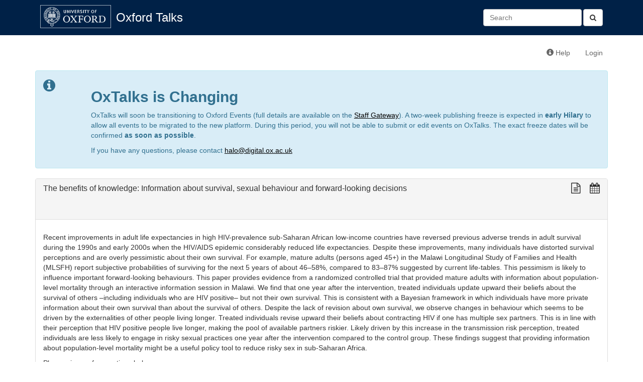

--- FILE ---
content_type: text/html; charset=utf-8
request_url: https://talks.ox.ac.uk/talks/id/2164ce6e-190f-4707-9352-7480fbf4e39b/
body_size: 4621
content:

<!DOCTYPE html>
<html lang="en">
    <head>
        <meta charset="utf-8">
        <meta http-equiv="X-UA-Compatible" content="IE=edge">
        <meta name="viewport" content="width=device-width, initial-scale=1">
        <title>The benefits of knowledge: Information about survival, sexual behaviour and forward-looking decisions - Oxford Talks</title>

        <!-- Bootstrap -->
        <link href="/static/bootstrap/css/bootstrap.min.css" rel="stylesheet">

        <!-- Font Awesome -->
        <link href="/static/font-awesome/css/font-awesome.min.css" rel="stylesheet">

        <!-- Events custom stylesheet -->
        <link rel="stylesheet" href="/static/css/custom.css">

        <!-- jQuery -->
        <script src="/static/js/jquery-1.11.1.min.js"></script>

        <!-- jQuery cookie plugin-->
        <script src="/static/js/jquery.cookie.js"></script>

        <!-- underscore.js -->
        <script src="/static/js/underscore-min.js"></script>

        <!-- bootstrap.js -->
        <script src="/static/bootstrap/js/bootstrap.min.js"></script>

        <script>
          (function(i,s,o,g,r,a,m){i['GoogleAnalyticsObject']=r;i[r]=i[r]||function(){
          (i[r].q=i[r].q||[]).push(arguments)},i[r].l=1*new Date();a=s.createElement(o),
          m=s.getElementsByTagName(o)[0];a.async=1;a.src=g;m.parentNode.insertBefore(a,m)
          })(window,document,'script','//www.google-analytics.com/analytics.js','ga');

          ga('create', 'UA-37957799-1', 'auto');
          ga('send', 'pageview');

        </script>
        
        <!-- HTML5 Shim and Respond.js IE8 support of HTML5 elements and media queries -->
        <!-- WARNING: Respond.js doesn't work if you view the page via file:// -->
        <!--[if lt IE 9]>
        <script src="https://oss.maxcdn.com/libs/html5shiv/3.7.0/html5shiv.js"></script>
        <script src="https://oss.maxcdn.com/libs/respond.js/1.4.2/respond.min.js"></script>
        <![endif]-->
        
<meta name="twitter:card" content="summary">
<meta name="twitter:title" content="The benefits of knowledge: Information about survival, sexual behaviour and forward-looking decisions">
<meta name="twitter:description" content="Recent improvements in adult life expectancies in high HIV-prevalence sub-Saharan African low-income countries have reversed previous adverse trends in adult survival during the 1990s and early 2000s when the HIV/AIDS epidemic considerably reduced life expectancies. Despite these improvements, many individuals have distorted survival perceptions and are overly pessimistic about their own survival. For example, mature adults (persons aged 45+) in the Malawi Longitudinal Study of Families and Health (MLSFH) report subjective probabilities of surviving for the next 5 years of about 46–58%, compared to 83–87% suggested by current life-tables. This pessimism is likely to influence important forward-looking behaviours. This paper provides evidence from a randomized controlled trial that provided mature adults with information about population-level mortality through an interactive information session in Malawi. We find that one year after the intervention, treated individuals update upward their beliefs about the survival of others –including individuals who are HIV positive– but not their own survival. This is consistent with a Bayesian framework in which individuals have more private information about their own survival than about the survival of others. Despite the lack of revision about own survival, we observe changes in behaviour which seems to be driven by the externalities of other people living longer. Treated individuals revise upward their beliefs about contracting HIV if one has multiple sex partners. This is in line with their perception that HIV positive people live longer, making the pool of available partners riskier. Likely driven by this increase in the transmission risk perception, treated individuals are less likely to engage in risky sexual practices one year after the intervention compared to the control group. These findings suggest that providing information about population-level mortality might be a useful policy tool to reduce risky sex in sub-Saharan Africa. 

Please sign up for meetings below:
docs.google.com/spreadsheets/d/1E5r49PtKF_pYo9dooJaPckbIw0s_Uvs-j_-yT4hjxp4/edit#gid=0">
<meta property="og:title" content="The benefits of knowledge: Information about survival, sexual behaviour and forward-looking decisions" />
<meta property="og:type" content="article" />
<meta property="og:url" content="https://talks.ox.ac.uk/talks/id/2164ce6e-190f-4707-9352-7480fbf4e39b/" />
<meta property="og:description" content="Recent improvements in adult life expectancies in high HIV-prevalence sub-Saharan African low-income countries have reversed previous adverse trends in adult survival during the 1990s and early 2000s when the HIV/AIDS epidemic considerably reduced life expectancies. Despite these improvements, many individuals have distorted survival perceptions and are overly pessimistic about their own survival. For example, mature adults (persons aged 45+) in the Malawi Longitudinal Study of Families and Health (MLSFH) report subjective probabilities of surviving for the next 5 years of about 46–58%, compared to 83–87% suggested by current life-tables. This pessimism is likely to influence important forward-looking behaviours. This paper provides evidence from a randomized controlled trial that provided mature adults with information about population-level mortality through an interactive information session in Malawi. We find that one year after the intervention, treated individuals update upward their beliefs about the survival of others –including individuals who are HIV positive– but not their own survival. This is consistent with a Bayesian framework in which individuals have more private information about their own survival than about the survival of others. Despite the lack of revision about own survival, we observe changes in behaviour which seems to be driven by the externalities of other people living longer. Treated individuals revise upward their beliefs about contracting HIV if one has multiple sex partners. This is in line with their perception that HIV positive people live longer, making the pool of available partners riskier. Likely driven by this increase in the transmission risk perception, treated individuals are less likely to engage in risky sexual practices one year after the intervention compared to the control group. These findings suggest that providing information about population-level mortality might be a useful policy tool to reduce risky sex in sub-Saharan Africa. 

Please sign up for meetings below:
docs.google.com/spreadsheets/d/1E5r49PtKF_pYo9dooJaPckbIw0s_Uvs-j_-yT4hjxp4/edit#gid=0">
<meta property="og:image" content="https://talks.ox.ac.uk/static/images/oxweb-logo-square-200x200.png" />  

<script src="/static/js/user-collections.js"></script>
<script>
    document.collectionConfig = {
        saveItemDefault: "/api/collections/add-item",
        removeItemDefault: "/api/collections/remove-item"
    };
</script>


<script type="application/ld+json">
{
  "@context": "http://schema.org",
  "@type": "EducationEvent",
  "name": "The benefits of knowledge: Information about survival, sexual behaviour and forward-looking decisions",
  "startDate": "2019-02-14T16:30:00+00:00",
  "duration": "PT01H30MS",
  "performer": {
     "@type": "Person",
     "name": "Adeline Delavande",
     "familyName": "Delavande",
     "affiliation": "University of Essex"
   },
  
  "url": "https://talks.ox.ac.uk/talks/id/2164ce6e-190f-4707-9352-7480fbf4e39b/",
  "location": {
      "@type": "Place",
      "name": "Manor Road Building",
      "address": "Manor Road OX1 3UQ",
      "geo": {
        "@type": "GeoCoordinates",
        "latitude": "51.75711",
        "longitude": "-1.246412"
    }
  },
  "offers": {
      "eligibleCustomerType": "Members of the University only"
  }


}
</script>



<script type="text/javascript">var switchTo5x=true;</script>
<script type="text/javascript" src="https://ws.sharethis.com/button/buttons.js"></script>
<script type="text/javascript">stLight.options({publisher: "c3a11c6f-3df5-4e62-9caf-dfdd9bbe172f", doNotHash: false, doNotCopy: false, hashAddressBar: false});</script>


    </head>
    <body>
        <div id="header">
            <div class="container">
                <!-- Static navbar -->
                <div class="navbar navbar-default" role="navigation">
                    <div class="container-fluid">
                        
                        
                        
                        
                        <div class="navbar-header">
                            <a id="navbar-oxford-brandmark" href="http://www.ox.ac.uk"><img src="/static/images/ox_brand6_rev_rect.gif"></a>
                            <a class="navbar-brand" href="/">Oxford Talks</a>
                            <button type="button" class="navbar-toggle collapsed" data-toggle="collapse" data-target="#main-navbar-collapse" aria-expanded="false">
                                <span class="sr-only">Toggle navigation</span>
                                <span class="icon-bar"></span>
                                <span class="icon-bar"></span>
                                <span class="icon-bar"></span>
                            </button>
                        </div>
                        <div class="collapse navbar-collapse" id="main-navbar-collapse">
                            <ul class="nav navbar-nav">
                                
                                                          
                            </ul>
                            <form class="navbar-form navbar-right search-form" role="search" method="get" action="/search/">
                              <button type="submit" class="btn btn-default"><i class="fa fa-search" aria-hidden="true"></i></button>
                              <div class="form-group">
                                 <input id="id_q" name="q" type="text" class="form-control" placeholder="Search" value=""/>
                              </div>​

                            </form>
                        </div>
                    </div>
                </div>
            </div>
        </div>
        <div class="container">
            <div class="navbar navbar-secondary" role="navigation">
                <div class="container-fluid">
                    <ul class="nav navbar-nav navbar-right">
                        <li><a href="http://talksox.readthedocs.org/en/latest" target="_blank"><span class="glyphicon glyphicon-info-sign"></span> Help</a></li> 
                        
                        <li><a href="/login/">Login</a></li>
                        
                    </ul>
                </div><!--/.container-fluid -->
            </div>
	    <!-- OxTalks Platform Change Announcement -->
<div class="alert alert-info oxtalks-announcement" role="alert">
    <div class="row">
        <div class="col-md-1">
            <i class="fa fa-info-circle fa-2x" role="img" aria-label="Information"></i>
        </div>
        <div class="col-md-11">
            <h2><strong>OxTalks is Changing</strong></h2>
            <p>
                OxTalks will soon be transitioning to Oxford Events (full details are available on the <a href="https://staff.web.ox.ac.uk/oxford-events" target="_blank" style="color:#000;text-decoration:underline;">Staff Gateway</a>). A two-week publishing freeze is expected in <strong>early Hilary</strong> to allow all events to be migrated to the new platform. During this period, you will not be able to submit or edit events on OxTalks. The exact freeze dates will be confirmed <strong>as soon as possible</strong>.
            </p>
            <p>
                If you have any questions, please contact <a href="mailto:halo@digital.ox.ac.uk" style="color:#000;text-decoration:underline;">halo@digital.ox.ac.uk</a>
            </p>
        </div>
    </div>
</div>

            
            



<div class="panel panel-default">

    <!-- Default panel contents -->
    <div class="panel-heading">
        <h3 class="panel-title contains-floating-buttons event">
            <div class="event-title pull-left">
                The benefits of knowledge: Information about survival, sexual behaviour and forward-looking decisions
            </div>
            <div class="formatting-links pull-right">
                <div class="share-this-links">
                    <span class="st_twitter_large" displayText="Tweet"></span>
                    <span class="st_facebook_large" displayText="Facebook"></span>
                    <span class="st_linkedin_large" displayText="LinkedIn"></span>
                    <span class="st_email_large" displayText="Email"></span>
                    <span class="st_sharethis_large" displayText="ShareThis"></span>
                </div>

                <!-- plain text link -->
<a class="formatting-link plain-text-link" href="/talks/id/2164ce6e-190f-4707-9352-7480fbf4e39b?format=txt" title="View a plain text version of this talk">
    <span class="fa fa-lg fa-file-text-o" aria-hidden="true"></span>
</a>

                <!-- ical/ics link -->
<a class="formatting-link ics-link" href="/api/talks/2164ce6e-190f-4707-9352-7480fbf4e39b.ics" title="Import this talk into your calendar">
    <span class="fa fa-lg fa-calendar" aria-hidden="true"></span>
</a>


                
            </div>
        </h3>
        
          
          <!-- RB 4/5/16 added text to show when an event has been cancelled-->
          
        


        
    </div>
    <div class="panel-body">
        
        <p>	<p>Recent improvements in adult life expectancies in high <span class="caps">HIV</span>-prevalence sub-Saharan African low-income countries have reversed previous adverse trends in adult survival during the 1990s and early 2000s when the <span class="caps">HIV</span>/AIDS epidemic considerably reduced life expectancies. Despite these improvements, many individuals have distorted survival perceptions and are overly pessimistic about their own survival. For example, mature adults (persons aged 45+) in the Malawi Longitudinal Study of Families and Health (<span class="caps">MLSFH</span>) report subjective probabilities of surviving for the next 5 years of about 46–58%, compared to 83–87% suggested by current life-tables. This pessimism is likely to influence important forward-looking behaviours. This paper provides evidence from a randomized controlled trial that provided mature adults with information about population-level mortality through an interactive information session in Malawi. We find that one year after the intervention, treated individuals update upward their beliefs about the survival of others –including individuals who are <span class="caps">HIV</span> positive– but not their own survival. This is consistent with a Bayesian framework in which individuals have more private information about their own survival than about the survival of others. Despite the lack of revision about own survival, we observe changes in behaviour which seems to be driven by the externalities of other people living longer. Treated individuals revise upward their beliefs about contracting <span class="caps">HIV</span> if one has multiple sex partners. This is in line with their perception that <span class="caps">HIV</span> positive people live longer, making the pool of available partners riskier. Likely driven by this increase in the transmission risk perception, treated individuals are less likely to engage in risky sexual practices one year after the intervention compared to the control group. These findings suggest that providing information about population-level mortality might be a useful policy tool to reduce risky sex in sub-Saharan Africa. </p>

	<p>Please sign up for meetings below:<br />
<a href="docs.google.com/spreadsheets/d/1E5r49PtKF_pYo9dooJaPckbIw0s_Uvs-j_-yT4hjxp4/edit#gid=0" rel="nofollow">docs.google.com/spreadsheets/d/1E5r49PtKF_pYo9dooJaPckbIw0s_Uvs-j_-yT4hjxp4/edit#gid=0</a></p></p>
        
    </div>
    <!-- List group -->
    <ul class="list-group">
        <li class="list-group-item"><strong>Date</strong>: 14 February 2019, 16:30 </li>
        <li class="list-group-item"><strong>Venue</strong>: <address>Manor Road Building<br>Manor Road OX1 3UQ</address><a href="https://www.maps.ox.ac.uk/#/places/oxpoints:23233628" target="_blank">See location on maps.ox</a><br><br><strong>Details</strong>:
                Seminar Room A</li>
        <li class="list-group-item"><strong>Speaker</strong>: <a href="/talks/persons/id/cc5bb06d-33da-46e8-a4bf-d0e299113b0f">Adeline Delavande (University of Essex)</a></li>
        
        <li class="list-group-item"><strong>Organising department</strong>: <a href="/talks/department/id/oxpoints:23232579">Department of Economics</a></li>
        
        
        
        
        
        <li class="list-group-item"><strong>Part of</strong>: <a href="/talks/series/id/215cc1d5-febf-4a40-a123-d5b40d69c3b9">Applied Microeconomics Seminar</a></li>
        
        
        <li class="list-group-item"><strong>Booking required?</strong>: Not required </li>
        
        
        
        <li class="list-group-item"><strong>Audience</strong>: Members of the University only </li>
        
        
            <li class="list-group-item">
              Editor: 
              Melis Clark
              
            </li>
        

    </ul>
</div>

        </div>
    </body>
</html>
